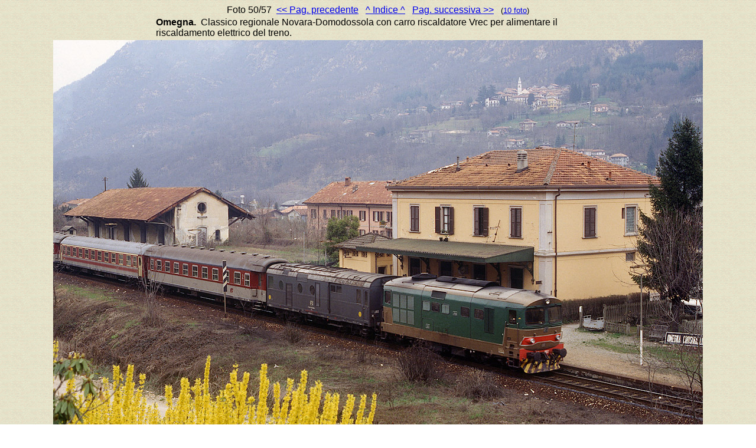

--- FILE ---
content_type: text/html
request_url: https://www.stagniweb.it/foto6.asp?File=gditalia&righe=1&inizio=50&InizioI=1&RigheI=100&Col=5
body_size: 1257
content:

<html>
<head>
<meta http-equiv="Content-Type" content="text/html; charset=iso-8859-1">
<title>A spasso in Italia&nbsp;
50
 - Stagniweb</title>
<base target="_self">
</head>
<body background="images/psfondo.gif"><font face="Arial"><center>Foto&nbsp;50/57&nbsp;&nbsp;<a href="foto6.asp?File=gditalia&Inizio=49&Righe=1&InizioI=1&RigheI=100&Col=5"><< Pag. precedente</a>&nbsp;&nbsp;&nbsp;<a href="foto6.asp?Tipo=index&File=gditalia&Inizio=1&Righe=100&Col=5">^ Indice ^</a>&nbsp;&nbsp;&nbsp;<a href="foto6.asp?File=gditalia&Inizio=51&Righe=1&InizioI=1&RigheI=100&Col=5">Pag. successiva >></a>&nbsp;&nbsp;&nbsp;<small>(<a href="foto6.asp?File=gditalia&Inizio=50&Righe=10&InizioI=1&RigheI=100&Col=5">10 foto</a>)</small><table width="60%"><tr><td><font face="Arial">
<b>Omegna.</b>&nbsp;&nbsp;Classico regionale Novara-Domodossola con carro riscaldatore Vrec per alimentare il riscaldamento elettrico del treno.</td></tr></table>

<a href="foto6.asp?File=gditalia&Inizio=51&Righe=1&InizioI=1&RigheI=100&Col=5"><img src="altro/altrui/345Omeg6.jpg" alt="Senza fili - Omegna." & border="0"></a>
<br><p align="center"><font face="Arial"><small><a href="foto.htm#classic">[Indice della sezione / This Section]</a></small></font></p><p align="center"><font face="Arial"><small><a href="index.htm" target="_top">[Home page]</a></small></font></p>
</body>
</html>

